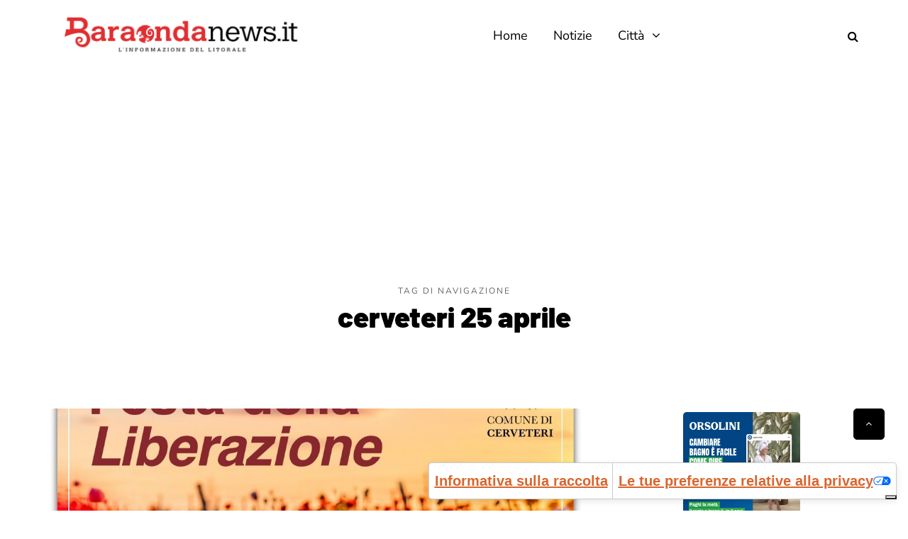

--- FILE ---
content_type: text/html; charset=utf-8
request_url: https://www.google.com/recaptcha/api2/aframe
body_size: 267
content:
<!DOCTYPE HTML><html><head><meta http-equiv="content-type" content="text/html; charset=UTF-8"></head><body><script nonce="9xmhnk8LuUgF3dsF-2ZcyA">/** Anti-fraud and anti-abuse applications only. See google.com/recaptcha */ try{var clients={'sodar':'https://pagead2.googlesyndication.com/pagead/sodar?'};window.addEventListener("message",function(a){try{if(a.source===window.parent){var b=JSON.parse(a.data);var c=clients[b['id']];if(c){var d=document.createElement('img');d.src=c+b['params']+'&rc='+(localStorage.getItem("rc::a")?sessionStorage.getItem("rc::b"):"");window.document.body.appendChild(d);sessionStorage.setItem("rc::e",parseInt(sessionStorage.getItem("rc::e")||0)+1);localStorage.setItem("rc::h",'1768440390934');}}}catch(b){}});window.parent.postMessage("_grecaptcha_ready", "*");}catch(b){}</script></body></html>